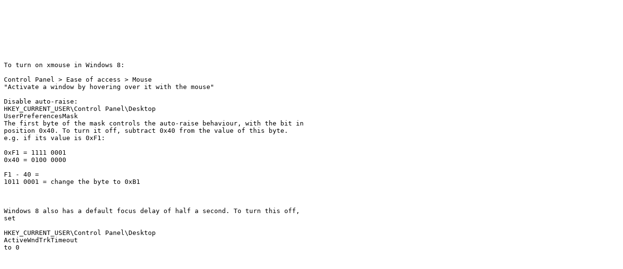

--- FILE ---
content_type: text/html; charset=utf-8
request_url: http://skeena.net/kb/windows%207%208%208.1%20xmouse%20automatic%20window%20focus.txt
body_size: 1273
content:
<script type="text/javascript"><!--
google_ad_client = "pub-9732182856990367";
/* 728x90 */
google_ad_slot = "7147941880";
google_ad_width = 728;
google_ad_height = 90;
//-->
</script>
<script type="text/javascript"
src="http://pagead2.googlesyndication.com/pagead/show_ads.js">
</script>

<pre>

To turn on xmouse in Windows 8:

Control Panel &gt; Ease of access &gt; Mouse
"Activate a window by hovering over it with the mouse"

Disable auto-raise:
HKEY_CURRENT_USER\Control Panel\Desktop
UserPreferencesMask
The first byte of the mask controls the auto-raise behaviour, with the bit in
position 0x40. To turn it off, subtract 0x40 from the value of this byte.
e.g. if its value is 0xF1:

0xF1 = 1111 0001
0x40 = 0100 0000

F1 - 40 = 
1011 0001 = change the byte to 0xB1



Windows 8 also has a default focus delay of half a second. To turn this off,
set

HKEY_CURRENT_USER\Control Panel\Desktop
ActiveWndTrkTimeout
to 0

</pre>

<script type="text/javascript"><!--
google_ad_client = "pub-9732182856990367";
/* 728x90 */
google_ad_slot = "7147941880";
google_ad_width = 728;
google_ad_height = 90;
//-->
</script>
<script type="text/javascript"
src="http://pagead2.googlesyndication.com/pagead/show_ads.js">
</script>


--- FILE ---
content_type: text/html; charset=utf-8
request_url: https://www.google.com/recaptcha/api2/aframe
body_size: 266
content:
<!DOCTYPE HTML><html><head><meta http-equiv="content-type" content="text/html; charset=UTF-8"></head><body><script nonce="esGDBN3xoz_yYe39aooygA">/** Anti-fraud and anti-abuse applications only. See google.com/recaptcha */ try{var clients={'sodar':'https://pagead2.googlesyndication.com/pagead/sodar?'};window.addEventListener("message",function(a){try{if(a.source===window.parent){var b=JSON.parse(a.data);var c=clients[b['id']];if(c){var d=document.createElement('img');d.src=c+b['params']+'&rc='+(localStorage.getItem("rc::a")?sessionStorage.getItem("rc::b"):"");window.document.body.appendChild(d);sessionStorage.setItem("rc::e",parseInt(sessionStorage.getItem("rc::e")||0)+1);localStorage.setItem("rc::h",'1769635419238');}}}catch(b){}});window.parent.postMessage("_grecaptcha_ready", "*");}catch(b){}</script></body></html>